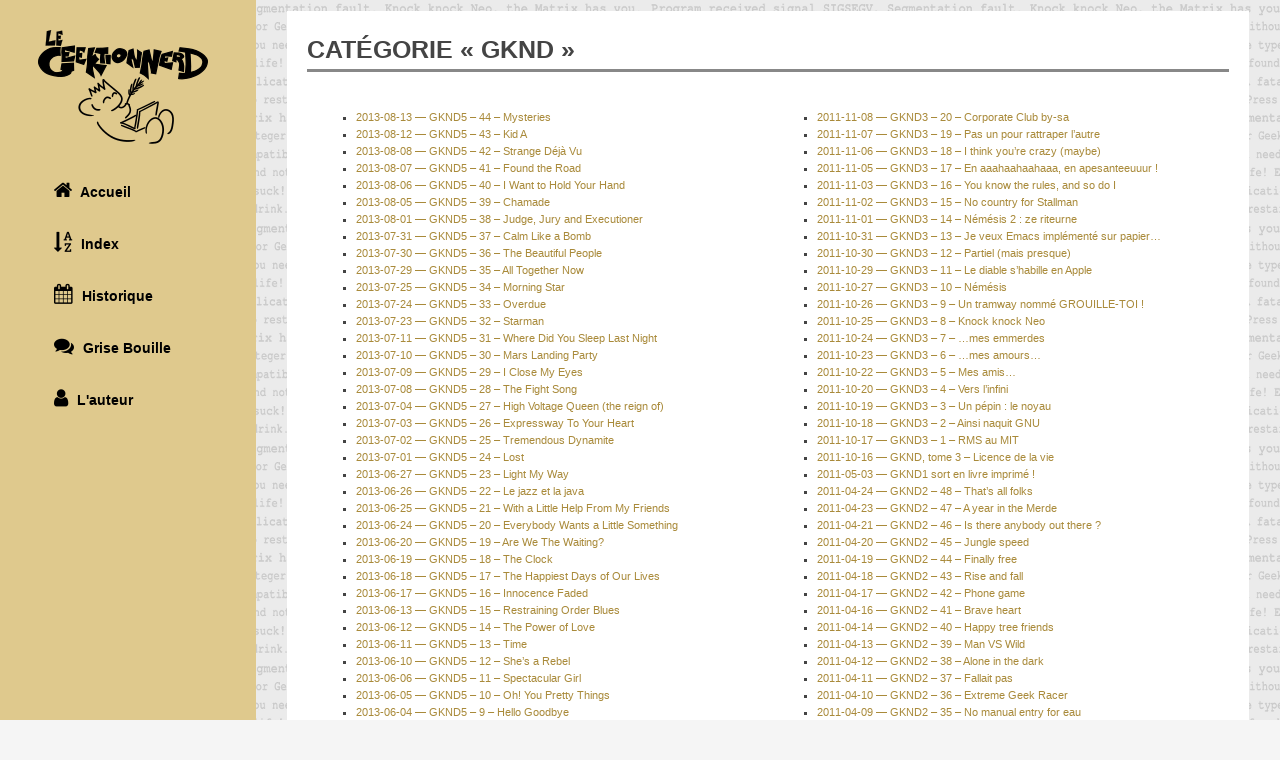

--- FILE ---
content_type: text/html
request_url: https://geektionnerd.net/category/gknd/
body_size: 9145
content:
<!doctype html>
<html lang="fr">
  <head>
    <meta charset="utf-8">
    <title>GKND | Le Geektionnerd</title>
    <meta name="description" content="Webcomic publié entre avril 2009
    et novembre 2014, où chaque article utilise le prétexte d'une
    définition d'un mot (ou d'une expression) pour enchaîner, en
    une/deux/trois images, les jeux de mots idiots, les références
    geeks et parfois un peu de politique" /> <meta name="keywords"
    content="webcomic, BD, bande dessinée, geek, humour, logiciel
    libre, dictionnaire, nerd, jeux de mots" />
    <meta name="author" content="Gee">
    <meta name="viewport" content="width=device-width, initial-scale=1.0">
    <link rel="shortcut icon" type="image/png" href="../../content/img/favicon.png">
    <link rel="stylesheet" href="../../content/css/geektionnerd.css">
    <link rel="stylesheet" href="../../content/css/fork-awesome.css">
    
    <meta property="og:type" content="website" />
    <meta property="og:title" content="GKND" />
    <meta property="og:url" content="https://geektionnerd.net/category/gknd/" />
    <meta property="og:description" content="Catégorie « GKND » sur le Geektionnerd." />
    <meta property="article:published_time" content="2021-12-29T10:50:00+00:00" />
    <meta property="article:modified_time" content="2021-12-29T10:50:00+00:00" />
    <meta property="og:site_name" content="Le Geektionnerd" />
    <meta property="og:image" content="https://geektionnerd.net/content/img/vignette.png" />
    <meta property="og:image:alt" content="" />
    <meta property="og:locale" content="fr_FR" />
    <meta name="twitter:creator" content="@ptilouk" />
    <meta name="twitter:card" content="summary" />
    <meta name="fediverse:creator" content="@gee@framapiaf.org" />
    <script defer data-domain="geektionnerd.net" src="https://v.ptilouk.net/js/script.js"></script>
  
  </head>

  <body>

    <div class="sidebar">

      <div class="header">
        <a href="https://geektionnerd.net/"
        title="Le Geektionnerd"><div class="logo"></div></a>
      </div> <!-- header -->

      <div class="menu">
        <ul>
          <li><a href="https://geektionnerd.net/"
          title="Accueil"><i class="fa fa-home"></i>
              <span>Accueil</span></a></li>
          <li><a href="../../index_alpha.html" title="L'index alphabétique"><i class="fa fa-sort-alpha-asc"></i><span>
          Index</span></a></li>
          <li><a href="../../historique.html" title="Historique"><i class="fa
          fa-calendar"></i><span> Historique</span></a></li>
          <li><a href="https://asso.framasoft.org/dolo/h/7wSRjcnoZvN"
          title="Le blog BD actuel du même auteur"><i class="fa fa-comments"></i><span>
          Grise Bouille</span></a></li>
          <li><a href="https://ptilouk.net/" title="La page de Gee, auteur du Geektionnerd"><i class="fa
          fa-user"></i><span> L'auteur</span></a></li>
        </ul>
      </div> <!-- menu -->

      <!--
      <div class="navigation">
        <ul>
          <li><a href="https://geektionnerd.net/bienvenue-sur-le-geektionnerd/" title="Premier article (Bienvenue sur le Geektionnerd !)"><i class="fa fa-fast-backward"></i></a></li>
          <li><a href="gugs_previous_link" title="Article précédent (gugs_previous_title)"><i class="fa fa-backward"></i></a></li>
          <li><a id="randomlink" href="https://geektionnerd.net/?random" title="Un article au hasard"><i class="fa fa-random"></i></a></li>
          <li><a href="gugs_next_link"
          title="Article suivant (gugs_next_title)"><i class="fa
          fa-forward"></i></a></li>
          <li><a href="https://geektionnerd.net/fin/" title="Dernier article (Fin)"><i class="fa fa-fast-forward"></i></a></li>
        </ul>
      </div>
      -->
    </div> <!-- sidebar -->

    <div class="content">

      <div class="header-small">
        <a href="https://geektionnerd.net/"
        title="Le Geektionnerd"><div class="logo-small"></div></a>
      </div> <!-- header -->
      
      <div class="section section-large" id="article">
        <h1>Catégorie « GKND »</h1>

<div class="container">

<div class="huge-list half-page">

<ul>
<li><a href="https://geektionnerd.net/gknd5-44-mysteries/">2013-08-13 — GKND5 – 44 – Mysteries</a></li>
<li><a href="https://geektionnerd.net/gknd5-43-kid-a/">2013-08-12 — GKND5 – 43 – Kid A</a></li>
<li><a href="https://geektionnerd.net/gknd5-42-strange-deja-vu/">2013-08-08 — GKND5 – 42 – Strange Déjà Vu</a></li>
<li><a href="https://geektionnerd.net/gknd5-41-found-the-road/">2013-08-07 — GKND5 – 41 – Found the Road</a></li>
<li><a href="https://geektionnerd.net/gknd5-40-i-want-to-hold-your-hand/">2013-08-06 — GKND5 – 40 – I Want to Hold Your Hand</a></li>
<li><a href="https://geektionnerd.net/gknd5-39-chamade/">2013-08-05 — GKND5 – 39 – Chamade</a></li>
<li><a href="https://geektionnerd.net/gknd5-38-judge-jury-and-executioner/">2013-08-01 — GKND5 – 38 – Judge, Jury and Executioner</a></li>
<li><a href="https://geektionnerd.net/gknd5-37-calm-like-a-bomb/">2013-07-31 — GKND5 – 37 – Calm Like a Bomb</a></li>
<li><a href="https://geektionnerd.net/gknd5-36-the-beautiful-people/">2013-07-30 — GKND5 – 36 – The Beautiful People</a></li>
<li><a href="https://geektionnerd.net/gknd5-35-all-together-now/">2013-07-29 — GKND5 – 35 – All Together Now</a></li>
<li><a href="https://geektionnerd.net/gknd5-34-morning-star/">2013-07-25 — GKND5 – 34 – Morning Star</a></li>
<li><a href="https://geektionnerd.net/gknd5-33-overdue/">2013-07-24 — GKND5 – 33 – Overdue</a></li>
<li><a href="https://geektionnerd.net/gknd5-32-starman/">2013-07-23 — GKND5 – 32 – Starman</a></li>
<li><a href="https://geektionnerd.net/gknd5-31-where-did-you-sleep-last-night/">2013-07-11 — GKND5 – 31 – Where Did You Sleep Last Night</a></li>
<li><a href="https://geektionnerd.net/gknd5-30-mars-landing-party/">2013-07-10 — GKND5 – 30 – Mars Landing Party</a></li>
<li><a href="https://geektionnerd.net/gknd5-29-i-close-my-eyes/">2013-07-09 — GKND5 – 29 – I Close My Eyes</a></li>
<li><a href="https://geektionnerd.net/gknd5-28-the-fight-song/">2013-07-08 — GKND5 – 28 – The Fight Song</a></li>
<li><a href="https://geektionnerd.net/gknd5-27-high-voltage-queen-the-reign-of/">2013-07-04 — GKND5 – 27 – High Voltage Queen (the reign of)</a></li>
<li><a href="https://geektionnerd.net/gknd5-26-expressway-to-your-heart/">2013-07-03 — GKND5 – 26 – Expressway To Your Heart</a></li>
<li><a href="https://geektionnerd.net/gknd5-25-tremendous-dynamite/">2013-07-02 — GKND5 – 25 – Tremendous Dynamite</a></li>
<li><a href="https://geektionnerd.net/gknd5-24-lost/">2013-07-01 — GKND5 – 24 – Lost</a></li>
<li><a href="https://geektionnerd.net/gknd5-23-light-my-way/">2013-06-27 — GKND5 – 23 – Light My Way</a></li>
<li><a href="https://geektionnerd.net/gknd5-22-le-jazz-et-la-java/">2013-06-26 — GKND5 – 22 – Le jazz et la java</a></li>
<li><a href="https://geektionnerd.net/gknd5-21-with-a-little-help-from-my-friends/">2013-06-25 — GKND5 – 21 – With a Little Help From My Friends</a></li>
<li><a href="https://geektionnerd.net/gknd5-20-everybody-wants-a-little-something/">2013-06-24 — GKND5 – 20 – Everybody Wants a Little Something</a></li>
<li><a href="https://geektionnerd.net/gknd5-19-are-we-the-waiting/">2013-06-20 — GKND5 – 19 – Are We The Waiting?</a></li>
<li><a href="https://geektionnerd.net/gknd5-18-the-clock/">2013-06-19 — GKND5 – 18 – The Clock</a></li>
<li><a href="https://geektionnerd.net/gknd5-17-the-happiest-days-of-our-lives/">2013-06-18 — GKND5 – 17 – The Happiest Days of Our Lives</a></li>
<li><a href="https://geektionnerd.net/gknd5-16-innocence-faded/">2013-06-17 — GKND5 – 16 – Innocence Faded</a></li>
<li><a href="https://geektionnerd.net/gknd5-15-restraining-order-blues/">2013-06-13 — GKND5 – 15 – Restraining Order Blues</a></li>
<li><a href="https://geektionnerd.net/gknd5-14-the-power-of-love/">2013-06-12 — GKND5 – 14 – The Power of Love</a></li>
<li><a href="https://geektionnerd.net/gknd5-13-time/">2013-06-11 — GKND5 – 13 – Time</a></li>
<li><a href="https://geektionnerd.net/gknd5-12-shes-a-rebel/">2013-06-10 — GKND5 – 12 – She’s a Rebel</a></li>
<li><a href="https://geektionnerd.net/gknd5-11-spectacular-girl/">2013-06-06 — GKND5 – 11 – Spectacular Girl</a></li>
<li><a href="https://geektionnerd.net/gknd5-10-oh-you-pretty-things/">2013-06-05 — GKND5 – 10 – Oh! You Pretty Things</a></li>
<li><a href="https://geektionnerd.net/gknd5-9-hello-goodbye/">2013-06-04 — GKND5 – 9 – Hello Goodbye</a></li>
<li><a href="https://geektionnerd.net/gknd5-8-is-this-desire/">2013-06-03 — GKND5 – 8 – Is This Desire?</a></li>
<li><a href="https://geektionnerd.net/gknd5-7-house-of-cards/">2013-05-30 — GKND5 – 7 – House of Cards</a></li>
<li><a href="https://geektionnerd.net/gknd5-6-all-i-need/">2013-05-29 — GKND5 – 6 – All I Need</a></li>
<li><a href="https://geektionnerd.net/gknd5-5-a-place-called-home/">2013-05-28 — GKND5 – 5 – A Place Called Home</a></li>
<li><a href="https://geektionnerd.net/gknd5-4-spite-malice/">2013-05-27 — GKND5 – 4 – Spite &amp; Malice</a></li>
<li><a href="https://geektionnerd.net/gknd5-3-isnt-she-lovely/">2013-05-23 — GKND5 – 3 – Isn’t She Lovely?</a></li>
<li><a href="https://geektionnerd.net/gknd5-2-robot-rock/">2013-05-22 — GKND5 – 2 – Robot Rock</a></li>
<li><a href="https://geektionnerd.net/gknd5-1-good-times-bad-times/">2013-05-21 — GKND5 – 1 – Good Times Bad Times</a></li>
<li><a href="https://geektionnerd.net/gknd-tome-5-how-i-met-your-sysadmin/">2013-05-20 — GKND, tome 5 – How I met your sysadmin</a></li>
<li><a href="https://geektionnerd.net/gknd4-sort-en-framabook/">2012-11-16 — GKND4 sort en Framabook !</a></li>
<li><a href="https://geektionnerd.net/cheveu-sur-la-langue/">2012-09-11 — Cheveu sur la langue</a></li>
<li><a href="https://geektionnerd.net/gknd4-44-lavenir-nous-appartient/">2012-09-09 — GKND4 – 44 – L’avenir nous appartient (?)</a></li>
<li><a href="https://geektionnerd.net/gknd4-43-le-tombeur/">2012-09-08 — GKND4 – 43 – Le tombeur</a></li>
<li><a href="https://geektionnerd.net/gknd4-42-timelag/">2012-09-06 — GKND4 – 42 – Timelag</a></li>
<li><a href="https://geektionnerd.net/gknd4-41-lheureux-tour/">2012-09-05 — GKND4 – 41 – L’heureux tour</a></li>
<li><a href="https://geektionnerd.net/gknd4-40-a-hier/">2012-09-04 — GKND4 – 40 – À hier</a></li>
<li><a href="https://geektionnerd.net/gknd4-39-gg/">2012-09-03 — GKND4 – 39 – GG</a></li>
<li><a href="https://geektionnerd.net/gknd4-38-bipbip-ziiioooooooooon/">2012-09-02 — GKND4 – 38 – Bipbip! Ziiioooooooooon!</a></li>
<li><a href="https://geektionnerd.net/gknd4-37-cheese/">2012-09-01 — GKND4 – 37 – Cheese</a></li>
<li><a href="https://geektionnerd.net/gknd4-36-on-the-rocks/">2012-08-30 — GKND4 – 36 – On the rocks</a></li>
<li><a href="https://geektionnerd.net/gknd4-35-climbing-to-the-moon/">2012-08-29 — GKND4 – 35 – Climbing to the moon</a></li>
<li><a href="https://geektionnerd.net/gknd4-34-le-plan-qui-tue/">2012-08-27 — GKND4 – 34 – Le plan qui tue</a></li>
<li><a href="https://geektionnerd.net/gknd4-33-nom-de-zeus/">2012-08-26 — GKND4 – 33 – Nom de Zeus</a></li>
<li><a href="https://geektionnerd.net/gknd4-32-la-liberte-guidant-les-geeks/">2012-08-25 — GKND4 – 32 – La liberté guidant les geeks</a></li>
<li><a href="https://geektionnerd.net/gknd4-31-le-perv/">2012-08-23 — GKND4 – 31 – Le Perv</a></li>
<li><a href="https://geektionnerd.net/gknd4-30-rapatinoquostolicoproust/">2012-08-22 — GKND4 – 30 – Rapatinoquostolicoproust</a></li>
<li><a href="https://geektionnerd.net/gknd4-29-pas-radoxe-mais-presque/">2012-08-21 — GKND4 – 29 – Pas radoxe, mais presque</a></li>
<li><a href="https://geektionnerd.net/gknd4-28-les-futurs-maries/">2012-08-20 — GKND4 – 28 – Les futurs mariés</a></li>
<li><a href="https://geektionnerd.net/gknd4-27-notre-avenir/">2012-08-19 — GKND4 – 27 – Notre avenir</a></li>
<li><a href="https://geektionnerd.net/gknd4-26-lunivers-sale/">2012-08-18 — GKND4 – 26 – L’Univers Sale</a></li>
<li><a href="https://geektionnerd.net/gknd4-25-le-18-mai-2033/">2012-08-16 — GKND4 – 25 – Le 18 mai 2033</a></li>
<li><a href="https://geektionnerd.net/gknd4-24-drac-queen/">2012-08-12 — GKND4 – 24 – Drac Queen</a></li>
<li><a href="https://geektionnerd.net/gknd4-23-encore-un-barbu/">2012-08-11 — GKND4 – 23 – Encore un barbu</a></li>
<li><a href="https://geektionnerd.net/gknd4-22-sauvetage/">2012-08-09 — GKND4 – 22 – Sauvetage</a></li>
<li><a href="https://geektionnerd.net/gknd4-21-77359400/">2012-08-08 — GKND4 – 21 – 77359400</a></li>
<li><a href="https://geektionnerd.net/gknd4-20-au-trou/">2012-08-07 — GKND4 – 20 – Au trou</a></li>
<li><a href="https://geektionnerd.net/gknd4-19-brutalite-policiere/">2012-08-06 — GKND4 – 19 – Brutalité policière</a></li>
<li><a href="https://geektionnerd.net/gknd4-18-they-dun-goofed/">2012-08-05 — GKND4 – 18 – They dun goofed</a></li>
<li><a href="https://geektionnerd.net/gknd4-17-le-teln/">2012-08-04 — GKND4 – 17 – Le TELN</a></li>
<li><a href="https://geektionnerd.net/gknd4-16-lets-ping-the-night-together/">2012-08-02 — GKND4 – 16 – Let’s ping the night together</a></li>
<li><a href="https://geektionnerd.net/gknd4-15-terminus/">2012-08-01 — GKND4 – 15 – Terminus</a></li>
<li><a href="https://geektionnerd.net/gknd4-14-un-voyage-inattendu/">2012-07-31 — GKND4 – 14 – Un voyage inattendu</a></li>
<li><a href="https://geektionnerd.net/gknd4-13-brrzzzzzzz/">2012-07-30 — GKND4 – 13 – Brrzzzzzzz</a></li>
<li><a href="https://geektionnerd.net/gknd4-12-back-in-timestamp/">2012-07-29 — GKND4 – 12 – Back in timestamp</a></li>
<li><a href="https://geektionnerd.net/gknd4-11-les-fees-quantiques/">2012-07-28 — GKND4 – 11 – Les fées quantiques</a></li>
<li><a href="https://geektionnerd.net/gknd4-10-modem-times/">2012-07-26 — GKND4 – 10 – Modem times</a></li>
<li><a href="https://geektionnerd.net/gknd4-9-u-mad-bro/">2012-07-25 — GKND4 – 9 – U mad bro?</a></li>
<li><a href="https://geektionnerd.net/gknd4-8-ze-machine/">2012-07-24 — GKND4 – 8 – Ze machine</a></li>
<li><a href="https://geektionnerd.net/gknd4-7-il-est-libreeeeuh-maxwell/">2012-07-23 — GKND4 – 7 – Il est libreeeeuh Maxwell</a></li>
<li><a href="https://geektionnerd.net/gknd4-6-le-magicien-gris/">2012-07-22 — GKND4 – 6 – Le magicien gris</a></li>
<li><a href="https://geektionnerd.net/gknd4-5-deja-vu/">2012-07-21 — GKND4 – 5 – Déjà vu</a></li>
<li><a href="https://geektionnerd.net/gknd4-4-lmfao/">2012-07-19 — GKND4 – 4 – LMFAO</a></li>
<li><a href="https://geektionnerd.net/gknd4-3-youpi-youpi-lecole-est-finie/">2012-07-18 — GKND4 – 3 – Youpi youpi l’école est finie</a></li>
<li><a href="https://geektionnerd.net/gknd4-2-le-quatrieme-mur/">2012-07-17 — GKND4 – 2 – Le quatrième mur</a></li>
<li><a href="https://geektionnerd.net/gknd4-1-il-etait-une-fois/">2012-07-16 — GKND4 – 1 – Il était une fois</a></li>
<li><a href="https://geektionnerd.net/gknd-tome-4-au-temps-pour-moi/">2012-07-15 — GKND, tome 4 – Au temps pour moi</a></li>
<li><a href="https://geektionnerd.net/gknd3-sort-en-framabook/">2012-03-14 — GKND3 sort en Framabook !</a></li>
<li><a href="https://geektionnerd.net/gknd3-44-il-etait-une-fois/">2011-12-06 — GKND3 – 44 – Il était une fois…</a></li>
<li><a href="https://geektionnerd.net/gknd3-43-corporate-sopranos-club/">2011-12-05 — GKND3 – 43 – Corporate Soprano’s Club</a></li>
<li><a href="https://geektionnerd.net/gknd3-42-une-petite-danse/">2011-12-04 — GKND3 – 42 – Une petite danse</a></li>
<li><a href="https://geektionnerd.net/gknd3-41-forevil-and-evil/">2011-12-03 — GKND3 – 41 – Forevil and evil</a></li>
<li><a href="https://geektionnerd.net/gknd3-40-jet-de-malchance-42/">2011-12-01 — GKND3 – 40 – Jet de malchance +42</a></li>
<li><a href="https://geektionnerd.net/gknd3-39-gknd-rpg/">2011-11-30 — GKND3 – 39 – GKND RPG</a></li>
<li><a href="https://geektionnerd.net/gknd3-38-in-labyrinths-of-coral-caves/">2011-11-29 — GKND3 – 38 – In labyrinths of coral caves</a></li>
<li><a href="https://geektionnerd.net/gknd3-37-free-hugs/">2011-11-28 — GKND3 – 37 – Free hugs</a></li>
<li><a href="https://geektionnerd.net/gknd3-36-tram-eof/">2011-11-27 — GKND3 – 36 – Tram == EOF</a></li>
<li><a href="https://geektionnerd.net/gknd3-35-lv1-libriste/">2011-11-26 — GKND3 – 35 – LV1 libriste</a></li>
<li><a href="https://geektionnerd.net/gknd3-34-we-are-the-champions/">2011-11-24 — GKND3 – 34 – We are the champions</a></li>
<li><a href="https://geektionnerd.net/gknd3-33-gloria-in-excelsis-deo/">2011-11-23 — GKND3 – 33 – Gloria in excelsis deo</a></li>
<li><a href="https://geektionnerd.net/gknd3-32-ze-sochiole-netouheurk/">2011-11-22 — GKND3 – 32 – Ze sochiôle nétouheurk</a></li>
<li><a href="https://geektionnerd.net/gknd3-31-super-geekette/">2011-11-21 — GKND3 – 31 – Super-Geekette</a></li>
<li><a href="https://geektionnerd.net/gknd3-30-gdb-tramway-bin/">2011-11-20 — GKND3 – 30 – gdb tramway.bin</a></li>
<li><a href="https://geektionnerd.net/gknd3-29-cest-en-source-forgeant-quon-devient/">2011-11-19 — GKND3 – 29 – C’est en source-forgeant qu’on devient…</a></li>
<li><a href="https://geektionnerd.net/gknd3-28-free-as-in-free-tram/">2011-11-17 — GKND3 – 28 – Free as in free tram ?</a></li>
<li><a href="https://geektionnerd.net/gknd3-27-a-la-rescousse/">2011-11-16 — GKND3 – 27 – À la rescousse</a></li>
<li><a href="https://geektionnerd.net/gknd3-26-tramageddon/">2011-11-15 — GKND3 – 26 – Tramageddon</a></li>
<li><a href="https://geektionnerd.net/gknd3-25-fud-the-world/">2011-11-14 — GKND3 – 25 – FUD the world</a></li>
<li><a href="https://geektionnerd.net/gknd3-24-encore-eux/">2011-11-13 — GKND3 – 24 – Encore eux !</a></li>
<li><a href="https://geektionnerd.net/gknd3-23-il-va-beaucoup-moins-bien-marcher/">2011-11-12 — GKND3 – 23 – Il va beaucoup moins bien marcher…</a></li>
<li><a href="https://geektionnerd.net/gknd3-22-ah-bah-mon-velo/">2011-11-10 — GKND3 – 22 – Ah bah ! Mon vélo…</a></li>
<li><a href="https://geektionnerd.net/gknd3-21-formules-de-politesse/">2011-11-09 — GKND3 – 21 – Formules de politesse</a></li>
</ul>
</div>
<div class="huge-list half-page">

<ul>
<li><a href="https://geektionnerd.net/gknd3-20-corporate-club-by-sa/">2011-11-08 — GKND3 – 20 – Corporate Club by-sa</a></li>
<li><a href="https://geektionnerd.net/gknd3-19-pas-un-pour-rattraper-lautre/">2011-11-07 — GKND3 – 19 – Pas un pour rattraper l’autre</a></li>
<li><a href="https://geektionnerd.net/gknd3-18-i-think-youre-crazy-maybe/">2011-11-06 — GKND3 – 18 – I think you’re crazy (maybe)</a></li>
<li><a href="https://geektionnerd.net/gknd3-17-en-aaahaahaahaaa-en-apesanteeuuur/">2011-11-05 — GKND3 – 17 – En aaahaahaahaaa, en apesanteeuuur !</a></li>
<li><a href="https://geektionnerd.net/gknd3-16-you-know-the-rules-and-so-do-i/">2011-11-03 — GKND3 – 16 – You know the rules, and so do I</a></li>
<li><a href="https://geektionnerd.net/gknd3-15-no-country-for-stallman/">2011-11-02 — GKND3 – 15 – No country for Stallman</a></li>
<li><a href="https://geektionnerd.net/gknd3-14-nemesis-2-ze-riteurne/">2011-11-01 — GKND3 – 14 – Némésis 2 : ze riteurne</a></li>
<li><a href="https://geektionnerd.net/gknd3-13-je-veux-emacs-implemente-sur-papier/">2011-10-31 — GKND3 – 13 – Je veux Emacs implémenté sur papier…</a></li>
<li><a href="https://geektionnerd.net/gknd3-12-partiel-mais-presque/">2011-10-30 — GKND3 – 12 – Partiel (mais presque)</a></li>
<li><a href="https://geektionnerd.net/gknd3-11-le-diable-shabille-en-apple/">2011-10-29 — GKND3 – 11 – Le diable s’habille en Apple</a></li>
<li><a href="https://geektionnerd.net/gknd3-10-nemesis/">2011-10-27 — GKND3 – 10 – Némésis</a></li>
<li><a href="https://geektionnerd.net/gknd3-9-un-tramway-nomme-grouille-toi/">2011-10-26 — GKND3 – 9 – Un tramway nommé GROUILLE-TOI !</a></li>
<li><a href="https://geektionnerd.net/gknd3-8-knock-knock-neo/">2011-10-25 — GKND3 – 8 – Knock knock Neo</a></li>
<li><a href="https://geektionnerd.net/gknd3-7-mes-emmerdes/">2011-10-24 — GKND3 – 7 – …mes emmerdes</a></li>
<li><a href="https://geektionnerd.net/gknd3-6-mes-amours/">2011-10-23 — GKND3 – 6 – …mes amours…</a></li>
<li><a href="https://geektionnerd.net/gknd3-5-mes-amis/">2011-10-22 — GKND3 – 5 – Mes amis…</a></li>
<li><a href="https://geektionnerd.net/gknd3-4-vers-linfini/">2011-10-20 — GKND3 – 4 – Vers l’infini</a></li>
<li><a href="https://geektionnerd.net/gknd3-3-un-pepin-le-noyau/">2011-10-19 — GKND3 – 3 – Un pépin : le noyau</a></li>
<li><a href="https://geektionnerd.net/gknd3-2-ainsi-naquit-gnu/">2011-10-18 — GKND3 – 2 – Ainsi naquit GNU</a></li>
<li><a href="https://geektionnerd.net/gknd3-1-rms-au-mit/">2011-10-17 — GKND3 – 1 – RMS au MIT</a></li>
<li><a href="https://geektionnerd.net/gknd-tome-3-licence-de-la-vie/">2011-10-16 — GKND, tome 3 – Licence de la vie</a></li>
<li><a href="https://geektionnerd.net/gknd1-sort-en-livre-imprime/">2011-05-03 — GKND1 sort en livre imprimé !</a></li>
<li><a href="https://geektionnerd.net/gknd2-48-thats-all-folks/">2011-04-24 — GKND2 – 48 – That’s all folks</a></li>
<li><a href="https://geektionnerd.net/gknd2-47-a-year-in-the-merde/">2011-04-23 — GKND2 – 47 – A year in the Merde</a></li>
<li><a href="https://geektionnerd.net/gknd2-46-is-there-anybody-out-there/">2011-04-21 — GKND2 – 46 – Is there anybody out there ?</a></li>
<li><a href="https://geektionnerd.net/gknd2-45-jungle-speed/">2011-04-20 — GKND2 – 45 – Jungle speed</a></li>
<li><a href="https://geektionnerd.net/gknd2-44-finally-free/">2011-04-19 — GKND2 – 44 – Finally free</a></li>
<li><a href="https://geektionnerd.net/gknd2-43-rise-and-fall/">2011-04-18 — GKND2 – 43 – Rise and fall</a></li>
<li><a href="https://geektionnerd.net/gknd2-42-phone-game/">2011-04-17 — GKND2 – 42 – Phone game</a></li>
<li><a href="https://geektionnerd.net/gknd2-41-brave-heart/">2011-04-16 — GKND2 – 41 – Brave heart</a></li>
<li><a href="https://geektionnerd.net/gknd2-40-happy-tree-friends/">2011-04-14 — GKND2 – 40 – Happy tree friends</a></li>
<li><a href="https://geektionnerd.net/gknd2-39-man-vs-wild/">2011-04-13 — GKND2 – 39 – Man VS Wild</a></li>
<li><a href="https://geektionnerd.net/gknd2-38-alone-in-the-dark/">2011-04-12 — GKND2 – 38 – Alone in the dark</a></li>
<li><a href="https://geektionnerd.net/gknd2-37-fallait-pas/">2011-04-11 — GKND2 – 37 – Fallait pas</a></li>
<li><a href="https://geektionnerd.net/gknd2-36-extreme-geek-racer/">2011-04-10 — GKND2 – 36 – Extreme Geek Racer</a></li>
<li><a href="https://geektionnerd.net/gknd2-35-no-manual-entry-for-eau/">2011-04-09 — GKND2 – 35 – No manual entry for eau</a></li>
<li><a href="https://geektionnerd.net/gknd2-34-les-randonneurs/">2011-04-07 — GKND2 – 34 – Les randonneurs</a></li>
<li><a href="https://geektionnerd.net/gknd2-33-lappel-de-la-foret/">2011-04-06 — GKND2 – 33 – L’appel de la forêt</a></li>
<li><a href="https://geektionnerd.net/gknd2-32-on-the-road-again/">2011-04-05 — GKND2 – 32 – On the road again</a></li>
<li><a href="https://geektionnerd.net/gknd2-31-dashing-through-the-snow/">2011-04-04 — GKND2 – 31 – Dashing through the snow</a></li>
<li><a href="https://geektionnerd.net/gknd2-30-happy-feet/">2011-04-03 — GKND2 – 30 – Happy Feet</a></li>
<li><a href="https://geektionnerd.net/gknd2-29-a-laventure-compagnons/">2011-04-02 — GKND2 – 29 – À l’aventure, compagnons</a></li>
<li><a href="https://geektionnerd.net/gknd2-28-forever-alone/">2011-03-31 — GKND2 – 28 – Forever alone</a></li>
<li><a href="https://geektionnerd.net/gknd2-27-le-boulet/">2011-03-30 — GKND2 – 27 – Le boulet</a></li>
<li><a href="https://geektionnerd.net/gknd2-26-la-grande-evasion/">2011-03-29 — GKND2 – 26 – La grande évasion</a></li>
<li><a href="https://geektionnerd.net/gknd2-25-waterworld/">2011-03-28 — GKND2 – 25 – Waterworld</a></li>
<li><a href="https://geektionnerd.net/gknd2-24-bonne-nuit-les-petits/">2011-03-27 — GKND2 – 24 – Bonne nuit les petits</a></li>
<li><a href="https://geektionnerd.net/gknd2-23-lets-spend-the-night-together/">2011-03-26 — GKND2 – 23 – Let’s spend the night together</a></li>
<li><a href="https://geektionnerd.net/gknd2-22-goodnight-moon/">2011-03-24 — GKND2 – 22 – Goodnight moon</a></li>
<li><a href="https://geektionnerd.net/gknd2-21-will-it-blend/">2011-03-23 — GKND2 – 21 – Will it blend ?</a></li>
<li><a href="https://geektionnerd.net/gknd2-20-supersize-me/">2011-03-22 — GKND2 – 20 – Supersize me</a></li>
<li><a href="https://geektionnerd.net/gknd2-19-le-grand-restaurant/">2011-03-21 — GKND2 – 19 – Le grand restaurant</a></li>
<li><a href="https://geektionnerd.net/gknd2-18-jeux-denfants/">2011-03-20 — GKND2 – 18 – Jeux d’enfants</a></li>
<li><a href="https://geektionnerd.net/gknd2-17-la-maison-du-bonheur/">2011-03-19 — GKND2 – 17 – La maison du bonheur</a></li>
<li><a href="https://geektionnerd.net/gknd2-16-la-montagne-ca-vous-gagne/">2011-03-17 — GKND2 – 16 – La montagne ça vous gagne</a></li>
<li><a href="https://geektionnerd.net/gknd2-15-lenfant-roi/">2011-03-16 — GKND2 – 15 – L’enfant roi</a></li>
<li><a href="https://geektionnerd.net/gknd2-14-high-school-musical/">2011-03-15 — GKND2 – 14 – High school musical</a></li>
<li><a href="https://geektionnerd.net/gknd2-13-the-sum-of-all-fears/">2011-03-14 — GKND2 – 13 – The sum of all fears</a></li>
<li><a href="https://geektionnerd.net/gknd2-12-agætis-byrjun/">2011-03-13 — GKND2 – 12 – Ágætis byrjun</a></li>
<li><a href="https://geektionnerd.net/gknd2-11-the-butterfly-effect/">2011-03-12 — GKND2 – 11 – The butterfly effect</a></li>
<li><a href="https://geektionnerd.net/gknd2-10-lemmerdeur/">2011-03-10 — GKND2 – 10 – L’emmerdeur</a></li>
<li><a href="https://geektionnerd.net/gknd2-9-le-cerveau/">2011-03-09 — GKND2 – 9 – Le cerveau</a></li>
<li><a href="https://geektionnerd.net/gknd2-8-les-sous-doues-en-vacances/">2011-03-08 — GKND2 – 8 – Les sous-doués en vacances</a></li>
<li><a href="https://geektionnerd.net/gknd2-7-le-grand-geek-avec-une-chaussure-de-ski/">2011-03-07 — GKND2 – 7 – Le grand geek avec une chaussure de ski</a></li>
<li><a href="https://geektionnerd.net/gknd2-6-dumb-dumber/">2011-03-06 — GKND2 – 6 – Dumb &amp; dumber</a></li>
<li><a href="https://geektionnerd.net/gknd2-5-home-sweet-home/">2011-03-05 — GKND2 – 5 – Home sweet home</a></li>
<li><a href="https://geektionnerd.net/gknd2-4-into-the-wild/">2011-03-03 — GKND2 – 4 – Into the wild</a></li>
<li><a href="https://geektionnerd.net/gknd2-3-menteur-menteur/">2011-03-02 — GKND2 – 3 – Menteur menteur</a></li>
<li><a href="https://geektionnerd.net/gknd2-2-previously-on-gknd/">2011-03-01 — GKND2 – 2 – Previously on GKND</a></li>
<li><a href="https://geektionnerd.net/gknd2-1-once-upon-a-time-in-the-vercors/">2011-02-28 — GKND2 – 1 – Once upon a time in the Vercors</a></li>
<li><a href="https://geektionnerd.net/gknd2-quel-titre/">2011-02-14 — GKND2 – Quel titre ?</a></li>
<li><a href="https://geektionnerd.net/gknd-tome-2-arrive-dans-deux-semaines/">2011-02-14 — « GKND, Tome 2 » arrive dans deux semaines !</a></li>
<li><a href="https://geektionnerd.net/gknd1-44-epilogue/">2010-09-09 — GKND1 – 44 – Épilogue</a></li>
<li><a href="https://geektionnerd.net/gknd1-43-les-cars/">2010-09-08 — GKND1 – 43 – Les cars</a></li>
<li><a href="https://geektionnerd.net/gknd1-42-le-freeze/">2010-09-07 — GKND1 – 42 – Le freeze</a></li>
<li><a href="https://geektionnerd.net/gknd1-41-le-slow/">2010-09-06 — GKND1 – 41 – Le slow</a></li>
<li><a href="https://geektionnerd.net/gknd1-40-les-sequelles/">2010-09-05 — GKND1 – 40 – Les séquelles</a></li>
<li><a href="https://geektionnerd.net/gknd1-39-la-boulette/">2010-09-04 — GKND1 – 39 – La boulette</a></li>
<li><a href="https://geektionnerd.net/gknd1-38-la-salle-«-rock-»/">2010-09-02 — GKND1 – 38 – La salle « rock »</a></li>
<li><a href="https://geektionnerd.net/gknd1-37-le-wi-fi-bar/">2010-09-01 — GKND1 – 37 – Le wi-fi-bar</a></li>
<li><a href="https://geektionnerd.net/gknd1-36-le-gala/">2010-08-31 — GKND1 – 36 – Le gala</a></li>
<li><a href="https://geektionnerd.net/gknd1-35-on-the-road-again/">2010-08-30 — GKND1 – 35 – On the road again</a></li>
<li><a href="https://geektionnerd.net/gknd1-34-la-preparation/">2010-08-29 — GKND1 – 34 – La préparation</a></li>
<li><a href="https://geektionnerd.net/gknd1-33-le-repassage/">2010-08-28 — GKND1 – 33 – Le repassage</a></li>
<li><a href="https://geektionnerd.net/gknd1-32-les-places/">2010-08-26 — GKND1 – 32 – Les places</a></li>
<li><a href="https://geektionnerd.net/gknd1-31-the-english-class/">2010-08-25 — GKND1 – 31 – The English class</a></li>
<li><a href="https://geektionnerd.net/gknd1-30-les-patotons/">2010-08-24 — GKND1 – 30 – Les patotons</a></li>
<li><a href="https://geektionnerd.net/gknd1-29-le-reveil-loupe/">2010-08-23 — GKND1 – 29 – Le réveil (loupé)</a></li>
<li><a href="https://geektionnerd.net/gknd1-28-les-reves/">2010-08-22 — GKND1 – 28 – Les rêves</a></li>
<li><a href="https://geektionnerd.net/gknd1-27-lafter/">2010-08-21 — GKND1 – 27 – L’after</a></li>
<li><a href="https://geektionnerd.net/gknd1-26-le-blues/">2010-08-19 — GKND1 – 26 – Le blues</a></li>
<li><a href="https://geektionnerd.net/gknd1-25-les-aveux/">2010-08-18 — GKND1 – 25 – Les aveux</a></li>
<li><a href="https://geektionnerd.net/gknd1-24-les-trolls-des-montagnes/">2010-08-17 — GKND1 – 24 – Les trolls des montagnes</a></li>
<li><a href="https://geektionnerd.net/gknd1-23-la-serveuse/">2010-08-16 — GKND1 – 23 – La serveuse</a></li>
<li><a href="https://geektionnerd.net/gknd1-22-le-bar/">2010-08-15 — GKND1 – 22 – Le bar</a></li>
<li><a href="https://geektionnerd.net/gknd1-21-les-occupations/">2010-08-14 — GKND1 – 21 – Les occupations</a></li>
<li><a href="https://geektionnerd.net/gknd1-20-le-melomane/">2010-08-12 — GKND1 – 20 – Le mélomane</a></li>
<li><a href="https://geektionnerd.net/gknd1-19-les-petits-vieux/">2010-08-11 — GKND1 – 19 – Les petits vieux</a></li>
<li><a href="https://geektionnerd.net/gknd1-18-le-retour/">2010-08-10 — GKND1 – 18 – Le retour</a></li>
<li><a href="https://geektionnerd.net/gknd1-17-la-revelation/">2010-08-09 — GKND1 – 17 – La révélation</a></li>
<li><a href="https://geektionnerd.net/gknd1-16-le-test/">2010-08-05 — GKND1 – 16 – Le test</a></li>
<li><a href="https://geektionnerd.net/gknd1-15-la-geekette/">2010-08-04 — GKND1 – 15 – La geekette</a></li>
<li><a href="https://geektionnerd.net/gknd1-14-la-fille/">2010-08-03 — GKND1 – 14 – La fille</a></li>
<li><a href="https://geektionnerd.net/gknd1-13-le-coup-de-flip/">2010-08-02 — GKND1 – 13 – Le coup de flip</a></li>
<li><a href="https://geektionnerd.net/gknd1-12-toujours-le-club-info/">2010-08-01 — GKND1 – 12 – Toujours le club info</a></li>
<li><a href="https://geektionnerd.net/gknd1-11-le-club-info/">2010-07-31 — GKND1 – 11 – Le club info</a></li>
<li><a href="https://geektionnerd.net/gknd1-10-lapres-midi/">2010-07-29 — GKND1 – 10 – L’après-midi</a></li>
<li><a href="https://geektionnerd.net/gknd1-9-le-ru/">2010-07-28 — GKND1 – 9 – Le RU</a></li>
<li><a href="https://geektionnerd.net/gknd1-8-lestomac-vide/">2010-07-27 — GKND1 – 8 – L’estomac vide</a></li>
<li><a href="https://geektionnerd.net/gknd1-7-les-cours/">2010-07-26 — GKND1 – 7 – Les cours</a></li>
<li><a href="https://geektionnerd.net/gknd1-6-lamphi/">2010-07-25 — GKND1 – 6 – L’amphi</a></li>
<li><a href="https://geektionnerd.net/gknd1-5-le-voyage-en-tram/">2010-07-24 — GKND1 – 5 – Le voyage en tram</a></li>
<li><a href="https://geektionnerd.net/gknd1-4-la-resurrection/">2010-07-22 — GKND1 – 4 – La résurrection</a></li>
<li><a href="https://geektionnerd.net/gknd1-3-le-colocataire/">2010-07-21 — GKND1 – 3 – Le colocataire</a></li>
<li><a href="https://geektionnerd.net/gknd1-2-le-cafe/">2010-07-20 — GKND1 – 2 – Le café</a></li>
<li><a href="https://geektionnerd.net/gknd1-1-le-reveil/">2010-07-19 — GKND1 – 1 – Le réveil</a></li>
<li><a href="https://geektionnerd.net/gknd-tome-1-rencontre-du-troisieme-type/">2010-07-18 — GKND, tome 1 – Rencontre du troisième type</a></li>
</ul>
</div>
</div>


      </div>

      <div class="section section-large" id="lien-gb">
        <p><a href="https://asso.framasoft.org/dolo/h/7wSRjcnoZvN">Ce blog n'est plus actif, mais vous pouvez lire son successeur : <img alt="Grise Bouille" src="../../content/img/logo_grisebouille.png" /></a></p>
      </div>

      
      
      <!--
      <div class="section-nav">
        <div class="container">
          <div class="fifth-page centered">
            <a href="https://geektionnerd.net/bienvenue-sur-le-geektionnerd/" title="Premier article (Bienvenue sur le Geektionnerd !)"><i class="fa fa-fast-backward"></i><span id="navtext">Début</span></a>
          </div>
          <div class="fifth-page centered">
            <a href="gugs_previous_link" title="Article précédent (gugs_previous_title)"><i class="fa fa-backward"></i><span id="navtext">Précédent</span></a>
          </div>
          <div class="fifth-page centered">
            <a id="randomlink2" href="https://geektionnerd.net/?random" title="Un article au hasard"><i class="fa fa-random"></i><span id="navtext">Au hasard</span></a>
          </div>
          <div class="fifth-page centered">
            <a href="gugs_next_link"
               title="Article suivant (gugs_next_title)"><i class="fa
                                                                   fa-forward"></i><span id="navtext">Suivant</span></a>
          </div>
          <div class="fifth-page centered">
            <a href="https://geektionnerd.net/fin/" title="Dernier article (Fin)"><i class="fa fa-fast-forward"></i><span id="navtext">Fin</span></a>
          </div>
        </div>
      </div>
      -->
      
      <div class="section" id="soutien">
        <p>Ce webcomic est publié sous licence libre, il est gratuit
        et librement copiable, partageable et réutilisable. Si cette
          démarche vous plaît, vous pouvez très simplement me soutenir :</p>

        <div class="container">
          <div class="fourth-page stripe">
            <a href="https://buy.stripe.com/aEUdRgeFn9z50Rq7ss">Une fois</a>
          </div>
          <div class="fourth-page stripe">
            <a href="https://buy.stripe.com/eVaaF4btb6mT9nWaEF">5€/mois</a>
          </div>
          <div class="fourth-page stripe">
            <a href="https://buy.stripe.com/8wM14ugNv3aH1Vu8wy">10€/mois</a>
          </div>
          <div class="fourth-page stripe">
            <a href="https://buy.stripe.com/8wM9B0eFnaD9dEcaEH">15€/mois</a>
          </div>
        </div>

        <p>Vous pouvez également, si vous le souhaitez, passer par une
        plateforme de financement participatif :</p>

        <div class="container">
          <div class="third-page centered">
            <a href="https://liberapay.com/Gee/">
              <img src="../../content/img/don_liberapay.png" alt="Liberapay"/>
            </a>
          </div> <!-- third-page -->
          <div class="third-page centered">
            <a href="https://www.tipeee.com/gee-bd">
              <img src="../../content/img/don_tipeee.png" alt="Tipeee"/>
            </a>
          </div> <!-- third-page -->
          <div class="third-page centered">
	          <form action="https://www.paypal.com/cgi-bin/webscr"
	          method="post" target="_top">
	                <input type="hidden" name="cmd" value="_s-xclick">
	                <input type="hidden" name="hosted_button_id" value="Q5FR8RVVWX542">
	                <input type="image" src="../../content/img/don_paypal.png" name="submit" alt="PayPal - la solution de paiement en ligne la plus simple et la plus sécurisée !">
	                <img alt="" src="https://www.paypalobjects.com/fr_FR/i/scr/pixel.gif" width="1" height="1">
	          </form>
          </div> <!-- third-page -->
        </div> <!-- container -->
      </div> <!-- section -->

      <div class="footer">
        <p>L'intégralité du contenu hébergé sur le
        site <code>geektionnerd.net</code> est placé sous
        licence <a href="https://creativecommons.org/licenses/by-sa/2.0/fr/">CC
        By-Sa</a> <br/>(2009-2015 Simon « <em>Gee</em> »
        Giraudot). Site gracieusement hébergé
        par <a href="https://framasoft.org/">Framasoft</a>.<img src="https://asso.framasoft.org/dolo/h/7z0Jabs_T7B"
        alt=""/></p>
      </div> <!-- footer -->

    </div> <!-- content -->
    <script src="../../content/js/randomlink.js"></script>
  </body>
</html>


--- FILE ---
content_type: text/css
request_url: https://geektionnerd.net/content/css/geektionnerd.css
body_size: 1973
content:
/********************************************************************
  GENERAL SETTINGS
*********************************************************************/
:root {
    --main-color: #dfc98d;
    --dark-color: #a98a3a;
}

body {
    background: url("../img/fond.png");
    background-attachment : fixed;
    margin: 0px;
    font-family: sans-serif;
    background-color: #F5F5F5;
}

html {
    scroll-behavior: smooth;
}

h1 {
    text-transform: uppercase;
    font-size: 25px;
}

h1 span {
    display: none;
}

h2 {
    text-transform: uppercase;
    font-size: 20px;
}

ul { list-style: square; }

a {
    color: var(--dark-color);
    text-decoration: none;
}

a:hover:not(.active) {
    color: var(--main-color);
}

.collapse-switch { cursor: pointer; }

/********************************************************************
  SIDEBAR
*********************************************************************/
.sidebar {
    margin: 0px;
    padding: 0;
    width: 256px;
    background-color: var(--main-color);
    color: #000000;
    position: fixed;
    height: 100%;
    overflow: auto;
}

.sidebar .header {
    width: 180px;
    margin-top: 30px;
    text-align: center;
    font-size: 14px;
    margin-left: 38px;
}

.sidebar .header a { padding: 0px 0px 0px 0px; }

.sidebar .header .logo {
    width: 170px;
    height: 114px;
    background: url("../img/logo_new_flat.png") 0 0 no-repeat;
    display: block;
}

.sidebar .menu {
    width: 180px;
    margin-top: 20px;
    margin-bottom: 40px;
    font-size: 14px;
    font-weight: bold;
    margin-left: 38px;
    display: block;
}

.sidebar .menu i {
    margin-right: 5px;
    font-size: 20px;
}

.sidebar a:hover:not(.active) { color: var(--dark-color); }

.sidebar ul {
    list-style: none;
    padding: 0px;
}

.sidebar .navigation {
    width: 80%;
    margin: auto;
    text-align: center;
}

.sidebar .navigation a { padding: 0px 0px 0px 0px; }

.sidebar .navigation i {
    font-size: 20px;
    padding: 5px 5px 5px 5px;
}

.sidebar .navigation ul li { display: inline-block; }

.sidebar a {
    display: block;
    color: #000000;
    padding: 16px 16px 16px 16px;
    text-decoration: none;
}

/********************************************************************
  CONTENT
*********************************************************************/
.content {
    padding: 1px;
    margin-left: 286px;
    margin-right: 30px;
    line-height:1.6;
    font-size:15px;
    color:#444;
}

.content-index {
    margin-left: 30px;
    margin-right: 30px;
    line-height:1.6;
    font-size:15px;
    color:#444;
}

.content .header-small .logo-small {
    width: 300px;
    height: 49px;
    background: url("../img/logo_new_large.png") 0 0 no-repeat;
    display: none;
    margin: 0 auto;
    margin-top: 10px;
    margin-bottom: 0px;
}

.section {
    background: #FFFFFF;
    margin: 0 auto;
    max-width:736px;
    border-bottom: 3px solid #888;
    margin-top: 10px;
    margin-bottom: 60px;
    padding: 1px 20px 0px 20px;
}

.section-nav {
    margin: 0 auto;
    max-width:776px;
    margin-bottom: 60px;
    padding: 0px 0px 0px 0px;
}

.content .header-large {
    background-color: var(--main-color);
    width: 100%;
    margin: 0;
    padding: 20px 0px 20px 0px;
    border-radius: 5px;
}

.content .header-large img {
    max-width: 100%;
}
.section h1 { border-bottom: 3px solid #888; }
.section-large { max-width:1472px; }

.section-index {
    max-width: 1200px;
    padding: 0;
    border-radius: 5px;
}

.section-index p {
    padding: 1px 120px 0px 120px;
}

.section .datepubli {
    font-size: 12px;
    color: #888;
    text-align: right;
    font-style: italic;
}
.section img {
    display: block;
    margin-left: auto;
    margin-right: auto;
    max-width: 100%;
}

.container {
    display: flex;
    flex-wrap: wrap;
    align-items: center;
    margin-bottom: 10px;
}

.container:after {
  content: "";
  display: table;
  clear: both;
}

#lien-gb {
    text-align: center;
    font-weight: bold;
    font-style: italic;
    font-size: 20px;
}

/********************************************************************
  HALF AND THIRD PAGES
*********************************************************************/
.huge-list {
    font-size: 11px;
}
    
.half-page {
    margin: 0.5%;
    padding: 0.5%;
    width: 48%;
}

.centered { text-align: center; }

.third-page {
    background-color: #FFFFFF;
    margin: 0.5%;
    padding: 0.5%;
    width: 31.333%;
}

.third-page i { font-size: 50px; }
.third-page.is-collapsed p { display: none; }
.third-page.is-expanded p { display: block; }
.third-page.is-collapsed .mail { display: none; }
.third-page.is-expanded .mail { display: block; }

.fourth-page {
    margin: 0.5%;
    padding: 0.5%;
    width: 23%;
}

.fifth-page {
    margin: 0.5%;
    padding: 0.5%;
    width: 18%;
    font-weight: bold;
    text-align: center;
    background: #FFFFFF;
}

.fifth-page i {
    font-size: 20px;
    padding: 5px 15px 5px 5px;
}


.index-item {
    margin: 1%;
    padding: 0%;
    width: 31.333%;
 }

.index-item .index-box {
    background-color: #F5F5F5;
    margin: 0 auto;
    padding: 7px;
    text-align: center;
}

.index-item i {
    margin: 5px;
    font-size: 30px;
}

.index-item p {
    color: #888;
    font-style: italic;
    padding: 1px 10px 0px 10px;
}

.index-item em {
    font-style: normal;
}

.stripe {
    font-family: "PT Sans Narrow", sans-serif;
    font-size: 25px;
    font-weight: bold;
    padding-top: 10px;
    padding-bottom: 10px;
    text-align: center;
    text-transform: uppercase;
}

.stripe a {
    padding: 5px 10px 5px 10px;
    background-color: #CC0000;
    border-radius: 5px;
    border: 2px solid #CC0000;
    color: #FFFFFF;
}

.stripe a:hover:not(.active) {
    background-color: #888;
    border: 2px solid #888;
    color: #FFFFFF;
}

/********************************************************************
  SPECIAL ELEMENTS
*********************************************************************/
.mail {
    text-align: center;
    font-family: system-ui;
    font-weight: bold;
    background-color: #F5F5F5;
}

.warning {
    font-weight: bold;
    font-size: 20px;
    color: #FF0000;
    line-height: 1.3;
    text-align: center;
}

.footer {
    font-size: 12px;
    color: #555555;
    text-align: center;
    font-style: italic;
    margin-bottom: 30px;
}


/********************************************************************
  RESPONSIVENESS
*********************************************************************/

.large-only { display: block; }
.small-only { display: none; }
    

/* LARGE SCREENS */
@media screen and (max-width: 1440px) {
}

/* MEDIUM SCREENS */
@media screen and (max-width: 1200px) {
    .third-page { width: 48%; }
    .large-only { display: none; }
    .small-only { display: block; }
    .fifth-page { font-size: 14px; }
}

/* SMALL SCREENS */
@media screen and (max-width: 992px) {
    .half-page { width: 98%; }
    .third-page { width: 98%; }
    .fourth-page { width: 48%; }
    .index-item { width: 47%; }
    .section-index p { padding: 1px 80px 0px 80px; }
    #navtext { display: none; }
}

/* EXTRA-SMALL SCREENS */
@media screen and (max-width: 768px) {
    h1 span { display: inline; }

    .sidebar {
        width: 60px;
        overflow: hidden;
    }

    .sidebar .header {
        width: 60px;
        margin-top: 14px;
        margin-left: 14px;
    }

    .sidebar .header .logo { display: none; }

    .sidebar .header p { display: none; }

    .sidebar .menu {
        width: 30px;
        margin-left: 10px;
        text-align: center;
        display: block;
    }

    .sidebar a {
        padding-left: 10px;
        padding-right: 10px;
    }

    .sidebar span { display: none; }
    .content { margin-left: 70px; margin-right: 10px; }
    .content-index { margin-left: 10px; margin-right: 10px; }

    .content .header-small .logo-small { display: block; }
}

/* EXTRA-EXTRA-SMALL SCREENS */
@media screen and (max-width: 506px) {
    h1 { font-size: 20px; }
    h2 { font-size: 15px; }
    .index-item { width: 97%; }
    .section-index p { padding: 1px 20px 0px 20px; }
}


/* MENU ADAPTATION */
@media screen and (max-height: 680px) {

    .sidebar .menu {
        margin-top: 30px;
        margin-bottom: 30px;
    }

    .sidebar a {
        padding-top: 10px;
        padding-bottom: 10px;
    }
}

@media screen and (max-height: 520px) {

    .sidebar .menu {
        margin-top: 18px;
        margin-bottom: 18px;
    }

    .sidebar a {
        padding-top: 5px;
        padding-bottom: 5px;
    }
    .sidebar .navigation i {
        padding-top: 5px;
        padding-bottom: 5px;
    }
}

@media screen and (max-height: 430px) {

    .sidebar .header p { display: none; }

}
